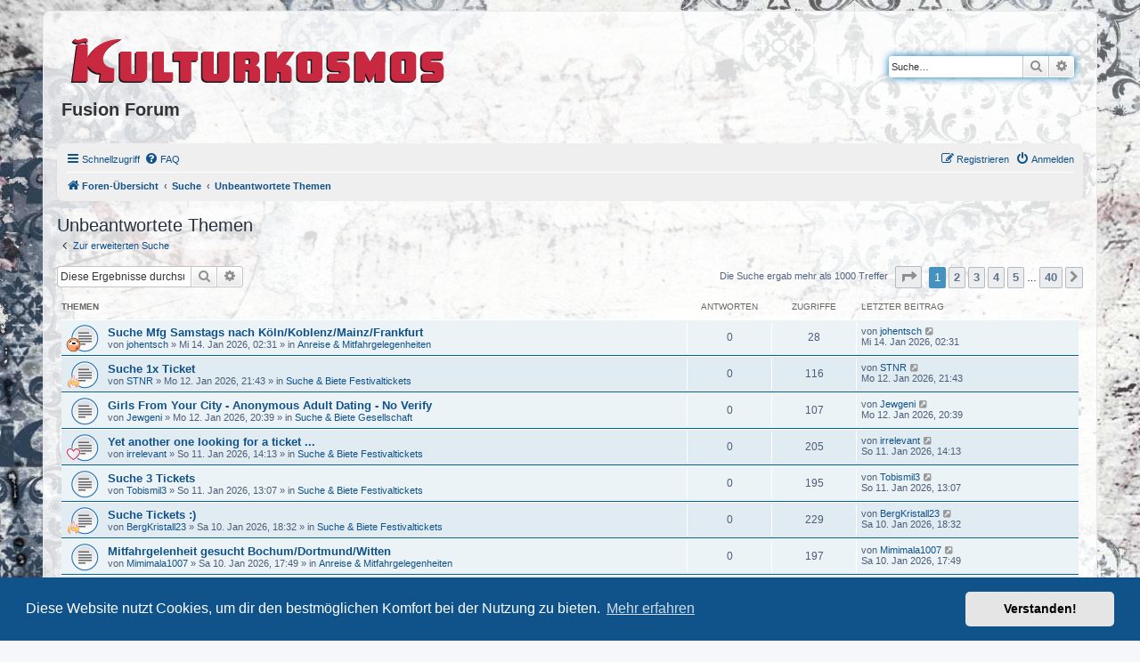

--- FILE ---
content_type: text/html; charset=UTF-8
request_url: https://forum.fusion-festival.de/search.php?search_id=unanswered&sid=8fb4c0e36a43955e49f3fa71916109bb
body_size: 10550
content:
<!DOCTYPE html>
<html dir="ltr" lang="de">
<head>
<meta charset="utf-8" />
<meta http-equiv="X-UA-Compatible" content="IE=edge">
<meta name="viewport" content="width=device-width, initial-scale=1" />

<title>Fusion Forum - Unbeantwortete Themen</title>



<!--
	phpBB style name: prosilver
	Based on style:   prosilver (this is the default phpBB3 style)
	Original author:  Tom Beddard ( http://www.subBlue.com/ )
	Modified by:
-->

<link href="./assets/css/font-awesome.min.css?assets_version=51" rel="stylesheet">
<link href="./styles/kuko/theme/stylesheet.css?assets_version=51" rel="stylesheet">
<link href="./styles/kuko/theme/de/stylesheet.css?assets_version=51" rel="stylesheet">



	<link href="./assets/cookieconsent/cookieconsent.min.css?assets_version=51" rel="stylesheet">

<!--[if lte IE 9]>
	<link href="./styles/kuko/theme/tweaks.css?assets_version=51" rel="stylesheet">
<![endif]-->





</head>
<body id="phpbb" class="nojs notouch section-search ltr ">


<div id="wrap" class="wrap">
	<a id="top" class="top-anchor" accesskey="t"></a>
	<div id="page-header">
		<div class="headerbar" role="banner">
					<div class="inner">

			<div id="site-description" class="site-description">
				<a id="logo" class="logo" href="./index.php?sid=8ea54d9cafcf44de6e46835563367247" title="Foren-Übersicht"><span class="site_logo"></span></a>
				<h1>Fusion Forum</h1>
				<p></p>
				<p class="skiplink"><a href="#start_here">Zum Inhalt</a></p>
			</div>

									<div id="search-box" class="search-box search-header" role="search">
				<form action="./search.php?sid=8ea54d9cafcf44de6e46835563367247" method="get" id="search">
				<fieldset>
					<input name="keywords" id="keywords" type="search" maxlength="128" title="Suche nach Wörtern" class="inputbox search tiny" size="20" value="" placeholder="Suche…" />
					<button class="button button-search" type="submit" title="Suche">
						<i class="icon fa-search fa-fw" aria-hidden="true"></i><span class="sr-only">Suche</span>
					</button>
					<a href="./search.php?sid=8ea54d9cafcf44de6e46835563367247" class="button button-search-end" title="Erweiterte Suche">
						<i class="icon fa-cog fa-fw" aria-hidden="true"></i><span class="sr-only">Erweiterte Suche</span>
					</a>
					<input type="hidden" name="sid" value="8ea54d9cafcf44de6e46835563367247" />

				</fieldset>
				</form>
			</div>
						
			</div>
					</div>
				<div class="navbar" role="navigation">
	<div class="inner">

	<ul id="nav-main" class="nav-main linklist" role="menubar">

		<li id="quick-links" class="quick-links dropdown-container responsive-menu" data-skip-responsive="true">
			<a href="#" class="dropdown-trigger">
				<i class="icon fa-bars fa-fw" aria-hidden="true"></i><span>Schnellzugriff</span>
			</a>
			<div class="dropdown">
				<div class="pointer"><div class="pointer-inner"></div></div>
				<ul class="dropdown-contents" role="menu">
					
											<li class="separator"></li>
																									<li>
								<a href="./search.php?search_id=unanswered&amp;sid=8ea54d9cafcf44de6e46835563367247" role="menuitem">
									<i class="icon fa-file-o fa-fw icon-gray" aria-hidden="true"></i><span>Unbeantwortete Themen</span>
								</a>
							</li>
							<li>
								<a href="./search.php?search_id=active_topics&amp;sid=8ea54d9cafcf44de6e46835563367247" role="menuitem">
									<i class="icon fa-file-o fa-fw icon-blue" aria-hidden="true"></i><span>Aktive Themen</span>
								</a>
							</li>
							<li class="separator"></li>
							<li>
								<a href="./search.php?sid=8ea54d9cafcf44de6e46835563367247" role="menuitem">
									<i class="icon fa-search fa-fw" aria-hidden="true"></i><span>Suche</span>
								</a>
							</li>
					
										<li class="separator"></li>

									</ul>
			</div>
		</li>

				<li data-skip-responsive="true">
			<a href="/app.php/help/faq?sid=8ea54d9cafcf44de6e46835563367247" rel="help" title="Häufig gestellte Fragen" role="menuitem">
				<i class="icon fa-question-circle fa-fw" aria-hidden="true"></i><span>FAQ</span>
			</a>
		</li>
						
			<li class="rightside"  data-skip-responsive="true">
			<a href="./ucp.php?mode=login&amp;redirect=search.php%3Fsearch_id%3Dunanswered&amp;sid=8ea54d9cafcf44de6e46835563367247" title="Anmelden" accesskey="x" role="menuitem">
				<i class="icon fa-power-off fa-fw" aria-hidden="true"></i><span>Anmelden</span>
			</a>
		</li>
					<li class="rightside" data-skip-responsive="true">
				<a href="./ucp.php?mode=register&amp;sid=8ea54d9cafcf44de6e46835563367247" role="menuitem">
					<i class="icon fa-pencil-square-o  fa-fw" aria-hidden="true"></i><span>Registrieren</span>
				</a>
			</li>
						</ul>

	<ul id="nav-breadcrumbs" class="nav-breadcrumbs linklist navlinks" role="menubar">
				
		
		<li class="breadcrumbs" itemscope itemtype="https://schema.org/BreadcrumbList">

			
							<span class="crumb" itemtype="https://schema.org/ListItem" itemprop="itemListElement" itemscope><a itemprop="item" href="./index.php?sid=8ea54d9cafcf44de6e46835563367247" accesskey="h" data-navbar-reference="index"><i class="icon fa-home fa-fw"></i><span itemprop="name">Foren-Übersicht</span></a><meta itemprop="position" content="1" /></span>

											
								<span class="crumb" itemtype="https://schema.org/ListItem" itemprop="itemListElement" itemscope><a itemprop="item" href="./search.php?sid=8ea54d9cafcf44de6e46835563367247"><span itemprop="name">Suche</span></a><meta itemprop="position" content="2" /></span>
															
								<span class="crumb" itemtype="https://schema.org/ListItem" itemprop="itemListElement" itemscope><a itemprop="item" href="./search.php?search_id=unanswered&amp;sid=8ea54d9cafcf44de6e46835563367247"><span itemprop="name">Unbeantwortete Themen</span></a><meta itemprop="position" content="3" /></span>
							
					</li>

		
					<li class="rightside responsive-search">
				<a href="./search.php?sid=8ea54d9cafcf44de6e46835563367247" title="Zeigt die erweiterten Suchoptionen an" role="menuitem">
					<i class="icon fa-search fa-fw" aria-hidden="true"></i><span class="sr-only">Suche</span>
				</a>
			</li>
			</ul>

	</div>
</div>
	</div>

	
	<a id="start_here" class="anchor"></a>
	<div id="page-body" class="page-body" role="main">
		
		

<h2 class="searchresults-title">Unbeantwortete Themen</h2>

	<p class="advanced-search-link">
		<a class="arrow-left" href="./search.php?sid=8ea54d9cafcf44de6e46835563367247" title="Erweiterte Suche">
			<i class="icon fa-angle-left fa-fw icon-black" aria-hidden="true"></i><span>Zur erweiterten Suche</span>
		</a>
	</p>


	<div class="action-bar bar-top">

			<div class="search-box" role="search">
			<form method="post" action="./search.php?st=0&amp;sk=t&amp;sd=d&amp;sr=topics&amp;sid=8ea54d9cafcf44de6e46835563367247&amp;search_id=unanswered">
			<fieldset>
				<input class="inputbox search tiny" type="search" name="add_keywords" id="add_keywords" value="" placeholder="Diese Ergebnisse durchsuchen" />
				<button class="button button-search" type="submit" title="Suche">
					<i class="icon fa-search fa-fw" aria-hidden="true"></i><span class="sr-only">Suche</span>
				</button>
				<a href="./search.php?sid=8ea54d9cafcf44de6e46835563367247" class="button button-search-end" title="Erweiterte Suche">
					<i class="icon fa-cog fa-fw" aria-hidden="true"></i><span class="sr-only">Erweiterte Suche</span>
				</a>
			</fieldset>
			</form>
		</div>
	
		
		<div class="pagination">
						Die Suche ergab mehr als 1000 Treffer
							<ul>
	<li class="dropdown-container dropdown-button-control dropdown-page-jump page-jump">
		<a class="button button-icon-only dropdown-trigger" href="#" title="Klicke, um auf Seite … zu gehen" role="button"><i class="icon fa-level-down fa-rotate-270" aria-hidden="true"></i><span class="sr-only">Seite <strong>1</strong> von <strong>40</strong></span></a>
		<div class="dropdown">
			<div class="pointer"><div class="pointer-inner"></div></div>
			<ul class="dropdown-contents">
				<li>Gehe zu Seite:</li>
				<li class="page-jump-form">
					<input type="number" name="page-number" min="1" max="999999" title="Gib die Nummer der Seite an, zu der du gehen möchtest." class="inputbox tiny" data-per-page="25" data-base-url=".&#x2F;search.php&#x3F;st&#x3D;0&amp;amp&#x3B;sk&#x3D;t&amp;amp&#x3B;sd&#x3D;d&amp;amp&#x3B;sr&#x3D;topics&amp;amp&#x3B;sid&#x3D;8ea54d9cafcf44de6e46835563367247&amp;amp&#x3B;search_id&#x3D;unanswered" data-start-name="start" />
					<input class="button2" value="Los" type="button" />
				</li>
			</ul>
		</div>
	</li>
		<li class="active"><span>1</span></li>
				<li><a class="button" href="./search.php?st=0&amp;sk=t&amp;sd=d&amp;sr=topics&amp;sid=8ea54d9cafcf44de6e46835563367247&amp;search_id=unanswered&amp;start=25" role="button">2</a></li>
				<li><a class="button" href="./search.php?st=0&amp;sk=t&amp;sd=d&amp;sr=topics&amp;sid=8ea54d9cafcf44de6e46835563367247&amp;search_id=unanswered&amp;start=50" role="button">3</a></li>
				<li><a class="button" href="./search.php?st=0&amp;sk=t&amp;sd=d&amp;sr=topics&amp;sid=8ea54d9cafcf44de6e46835563367247&amp;search_id=unanswered&amp;start=75" role="button">4</a></li>
				<li><a class="button" href="./search.php?st=0&amp;sk=t&amp;sd=d&amp;sr=topics&amp;sid=8ea54d9cafcf44de6e46835563367247&amp;search_id=unanswered&amp;start=100" role="button">5</a></li>
			<li class="ellipsis" role="separator"><span>…</span></li>
				<li><a class="button" href="./search.php?st=0&amp;sk=t&amp;sd=d&amp;sr=topics&amp;sid=8ea54d9cafcf44de6e46835563367247&amp;search_id=unanswered&amp;start=975" role="button">40</a></li>
				<li class="arrow next"><a class="button button-icon-only" href="./search.php?st=0&amp;sk=t&amp;sd=d&amp;sr=topics&amp;sid=8ea54d9cafcf44de6e46835563367247&amp;search_id=unanswered&amp;start=25" rel="next" role="button"><i class="icon fa-chevron-right fa-fw" aria-hidden="true"></i><span class="sr-only">Nächste</span></a></li>
	</ul>
					</div>
	</div>


		<div class="forumbg">

		<div class="inner">
		<ul class="topiclist">
			<li class="header">
				<dl class="row-item">
					<dt><div class="list-inner">Themen</div></dt>
					<dd class="posts">Antworten</dd>
					<dd class="views">Zugriffe</dd>
					<dd class="lastpost"><span>Letzter Beitrag</span></dd>
									</dl>
			</li>
		</ul>
		<ul class="topiclist topics">

								<li class="row bg1">
				<dl class="row-item topic_read">
					<dt style="background-image: url(./images/icons/smile/redface.gif); background-repeat: no-repeat;" title="Es gibt keine neuen ungelesenen Beiträge in diesem Thema.">
												<div class="list-inner">
																					<a href="./viewtopic.php?t=78865&amp;sid=8ea54d9cafcf44de6e46835563367247" class="topictitle">Suche Mfg Samstags nach Köln/Koblenz/Mainz/Frankfurt</a>
																												<br />
							
															<div class="responsive-show" style="display: none;">
									Letzter Beitrag von <a href="./memberlist.php?mode=viewprofile&amp;u=77100&amp;sid=8ea54d9cafcf44de6e46835563367247" class="username">johentsch</a> &laquo; <a href="./viewtopic.php?p=255497&amp;sid=8ea54d9cafcf44de6e46835563367247#p255497" title="Gehe zum letzten Beitrag"><time datetime="2026-01-14T01:31:27+00:00">Mi 14. Jan 2026, 02:31</time></a>
									<br />Verfasst in <a href="./viewforum.php?f=85&amp;sid=8ea54d9cafcf44de6e46835563367247">Anreise &amp; Mitfahrgelegenheiten</a>
								</div>
														
							<div class="responsive-hide left-box">
																																von <a href="./memberlist.php?mode=viewprofile&amp;u=77100&amp;sid=8ea54d9cafcf44de6e46835563367247" class="username">johentsch</a> &raquo; <time datetime="2026-01-14T01:31:27+00:00">Mi 14. Jan 2026, 02:31</time> &raquo; in <a href="./viewforum.php?f=85&amp;sid=8ea54d9cafcf44de6e46835563367247">Anreise &amp; Mitfahrgelegenheiten</a>
															</div>

							
													</div>
					</dt>
					<dd class="posts">0 <dfn>Antworten</dfn></dd>
					<dd class="views">28 <dfn>Zugriffe</dfn></dd>
					<dd class="lastpost">
						<span><dfn>Letzter Beitrag </dfn>von <a href="./memberlist.php?mode=viewprofile&amp;u=77100&amp;sid=8ea54d9cafcf44de6e46835563367247" class="username">johentsch</a>															<a href="./viewtopic.php?p=255497&amp;sid=8ea54d9cafcf44de6e46835563367247#p255497" title="Gehe zum letzten Beitrag">
									<i class="icon fa-external-link-square fa-fw icon-lightgray icon-md" aria-hidden="true"></i><span class="sr-only"></span>
								</a>
														<br /><time datetime="2026-01-14T01:31:27+00:00">Mi 14. Jan 2026, 02:31</time>
						</span>
					</dd>
									</dl>
			</li>
											<li class="row bg2">
				<dl class="row-item topic_read">
					<dt style="background-image: url(./images/icons/misc/fire.gif); background-repeat: no-repeat;" title="Es gibt keine neuen ungelesenen Beiträge in diesem Thema.">
												<div class="list-inner">
																					<a href="./viewtopic.php?t=78862&amp;sid=8ea54d9cafcf44de6e46835563367247" class="topictitle">Suche 1x Ticket</a>
																												<br />
							
															<div class="responsive-show" style="display: none;">
									Letzter Beitrag von <a href="./memberlist.php?mode=viewprofile&amp;u=77097&amp;sid=8ea54d9cafcf44de6e46835563367247" class="username">STNR</a> &laquo; <a href="./viewtopic.php?p=255484&amp;sid=8ea54d9cafcf44de6e46835563367247#p255484" title="Gehe zum letzten Beitrag"><time datetime="2026-01-12T20:43:13+00:00">Mo 12. Jan 2026, 21:43</time></a>
									<br />Verfasst in <a href="./viewforum.php?f=82&amp;sid=8ea54d9cafcf44de6e46835563367247">Suche &amp; Biete Festivaltickets</a>
								</div>
														
							<div class="responsive-hide left-box">
																																von <a href="./memberlist.php?mode=viewprofile&amp;u=77097&amp;sid=8ea54d9cafcf44de6e46835563367247" class="username">STNR</a> &raquo; <time datetime="2026-01-12T20:43:13+00:00">Mo 12. Jan 2026, 21:43</time> &raquo; in <a href="./viewforum.php?f=82&amp;sid=8ea54d9cafcf44de6e46835563367247">Suche &amp; Biete Festivaltickets</a>
															</div>

							
													</div>
					</dt>
					<dd class="posts">0 <dfn>Antworten</dfn></dd>
					<dd class="views">116 <dfn>Zugriffe</dfn></dd>
					<dd class="lastpost">
						<span><dfn>Letzter Beitrag </dfn>von <a href="./memberlist.php?mode=viewprofile&amp;u=77097&amp;sid=8ea54d9cafcf44de6e46835563367247" class="username">STNR</a>															<a href="./viewtopic.php?p=255484&amp;sid=8ea54d9cafcf44de6e46835563367247#p255484" title="Gehe zum letzten Beitrag">
									<i class="icon fa-external-link-square fa-fw icon-lightgray icon-md" aria-hidden="true"></i><span class="sr-only"></span>
								</a>
														<br /><time datetime="2026-01-12T20:43:13+00:00">Mo 12. Jan 2026, 21:43</time>
						</span>
					</dd>
									</dl>
			</li>
											<li class="row bg1">
				<dl class="row-item topic_read">
					<dt title="Es gibt keine neuen ungelesenen Beiträge in diesem Thema.">
												<div class="list-inner">
																					<a href="./viewtopic.php?t=78861&amp;sid=8ea54d9cafcf44de6e46835563367247" class="topictitle">Girls From Your City - Anonymous Adult Dating - No Verify</a>
																												<br />
							
															<div class="responsive-show" style="display: none;">
									Letzter Beitrag von <a href="./memberlist.php?mode=viewprofile&amp;u=53914&amp;sid=8ea54d9cafcf44de6e46835563367247" class="username">Jewgeni</a> &laquo; <a href="./viewtopic.php?p=255479&amp;sid=8ea54d9cafcf44de6e46835563367247#p255479" title="Gehe zum letzten Beitrag"><time datetime="2026-01-12T19:39:14+00:00">Mo 12. Jan 2026, 20:39</time></a>
									<br />Verfasst in <a href="./viewforum.php?f=84&amp;sid=8ea54d9cafcf44de6e46835563367247">Suche &amp; Biete Gesellschaft</a>
								</div>
														
							<div class="responsive-hide left-box">
																																von <a href="./memberlist.php?mode=viewprofile&amp;u=53914&amp;sid=8ea54d9cafcf44de6e46835563367247" class="username">Jewgeni</a> &raquo; <time datetime="2026-01-12T19:39:14+00:00">Mo 12. Jan 2026, 20:39</time> &raquo; in <a href="./viewforum.php?f=84&amp;sid=8ea54d9cafcf44de6e46835563367247">Suche &amp; Biete Gesellschaft</a>
															</div>

							
													</div>
					</dt>
					<dd class="posts">0 <dfn>Antworten</dfn></dd>
					<dd class="views">107 <dfn>Zugriffe</dfn></dd>
					<dd class="lastpost">
						<span><dfn>Letzter Beitrag </dfn>von <a href="./memberlist.php?mode=viewprofile&amp;u=53914&amp;sid=8ea54d9cafcf44de6e46835563367247" class="username">Jewgeni</a>															<a href="./viewtopic.php?p=255479&amp;sid=8ea54d9cafcf44de6e46835563367247#p255479" title="Gehe zum letzten Beitrag">
									<i class="icon fa-external-link-square fa-fw icon-lightgray icon-md" aria-hidden="true"></i><span class="sr-only"></span>
								</a>
														<br /><time datetime="2026-01-12T19:39:14+00:00">Mo 12. Jan 2026, 20:39</time>
						</span>
					</dd>
									</dl>
			</li>
											<li class="row bg2">
				<dl class="row-item topic_read">
					<dt style="background-image: url(./images/icons/misc/heart.gif); background-repeat: no-repeat;" title="Es gibt keine neuen ungelesenen Beiträge in diesem Thema.">
												<div class="list-inner">
																					<a href="./viewtopic.php?t=78859&amp;sid=8ea54d9cafcf44de6e46835563367247" class="topictitle">Yet another one looking for a ticket ...</a>
																												<br />
							
															<div class="responsive-show" style="display: none;">
									Letzter Beitrag von <a href="./memberlist.php?mode=viewprofile&amp;u=50429&amp;sid=8ea54d9cafcf44de6e46835563367247" class="username">irrelevant</a> &laquo; <a href="./viewtopic.php?p=255469&amp;sid=8ea54d9cafcf44de6e46835563367247#p255469" title="Gehe zum letzten Beitrag"><time datetime="2026-01-11T13:13:49+00:00">So 11. Jan 2026, 14:13</time></a>
									<br />Verfasst in <a href="./viewforum.php?f=82&amp;sid=8ea54d9cafcf44de6e46835563367247">Suche &amp; Biete Festivaltickets</a>
								</div>
														
							<div class="responsive-hide left-box">
																																von <a href="./memberlist.php?mode=viewprofile&amp;u=50429&amp;sid=8ea54d9cafcf44de6e46835563367247" class="username">irrelevant</a> &raquo; <time datetime="2026-01-11T13:13:49+00:00">So 11. Jan 2026, 14:13</time> &raquo; in <a href="./viewforum.php?f=82&amp;sid=8ea54d9cafcf44de6e46835563367247">Suche &amp; Biete Festivaltickets</a>
															</div>

							
													</div>
					</dt>
					<dd class="posts">0 <dfn>Antworten</dfn></dd>
					<dd class="views">205 <dfn>Zugriffe</dfn></dd>
					<dd class="lastpost">
						<span><dfn>Letzter Beitrag </dfn>von <a href="./memberlist.php?mode=viewprofile&amp;u=50429&amp;sid=8ea54d9cafcf44de6e46835563367247" class="username">irrelevant</a>															<a href="./viewtopic.php?p=255469&amp;sid=8ea54d9cafcf44de6e46835563367247#p255469" title="Gehe zum letzten Beitrag">
									<i class="icon fa-external-link-square fa-fw icon-lightgray icon-md" aria-hidden="true"></i><span class="sr-only"></span>
								</a>
														<br /><time datetime="2026-01-11T13:13:49+00:00">So 11. Jan 2026, 14:13</time>
						</span>
					</dd>
									</dl>
			</li>
											<li class="row bg1">
				<dl class="row-item topic_read">
					<dt title="Es gibt keine neuen ungelesenen Beiträge in diesem Thema.">
												<div class="list-inner">
																					<a href="./viewtopic.php?t=78858&amp;sid=8ea54d9cafcf44de6e46835563367247" class="topictitle">Suche 3 Tickets</a>
																												<br />
							
															<div class="responsive-show" style="display: none;">
									Letzter Beitrag von <a href="./memberlist.php?mode=viewprofile&amp;u=77092&amp;sid=8ea54d9cafcf44de6e46835563367247" class="username">Tobismil3</a> &laquo; <a href="./viewtopic.php?p=255468&amp;sid=8ea54d9cafcf44de6e46835563367247#p255468" title="Gehe zum letzten Beitrag"><time datetime="2026-01-11T12:07:23+00:00">So 11. Jan 2026, 13:07</time></a>
									<br />Verfasst in <a href="./viewforum.php?f=82&amp;sid=8ea54d9cafcf44de6e46835563367247">Suche &amp; Biete Festivaltickets</a>
								</div>
														
							<div class="responsive-hide left-box">
																																von <a href="./memberlist.php?mode=viewprofile&amp;u=77092&amp;sid=8ea54d9cafcf44de6e46835563367247" class="username">Tobismil3</a> &raquo; <time datetime="2026-01-11T12:07:23+00:00">So 11. Jan 2026, 13:07</time> &raquo; in <a href="./viewforum.php?f=82&amp;sid=8ea54d9cafcf44de6e46835563367247">Suche &amp; Biete Festivaltickets</a>
															</div>

							
													</div>
					</dt>
					<dd class="posts">0 <dfn>Antworten</dfn></dd>
					<dd class="views">195 <dfn>Zugriffe</dfn></dd>
					<dd class="lastpost">
						<span><dfn>Letzter Beitrag </dfn>von <a href="./memberlist.php?mode=viewprofile&amp;u=77092&amp;sid=8ea54d9cafcf44de6e46835563367247" class="username">Tobismil3</a>															<a href="./viewtopic.php?p=255468&amp;sid=8ea54d9cafcf44de6e46835563367247#p255468" title="Gehe zum letzten Beitrag">
									<i class="icon fa-external-link-square fa-fw icon-lightgray icon-md" aria-hidden="true"></i><span class="sr-only"></span>
								</a>
														<br /><time datetime="2026-01-11T12:07:23+00:00">So 11. Jan 2026, 13:07</time>
						</span>
					</dd>
									</dl>
			</li>
											<li class="row bg2">
				<dl class="row-item topic_read">
					<dt style="background-image: url(./images/icons/misc/fire.gif); background-repeat: no-repeat;" title="Es gibt keine neuen ungelesenen Beiträge in diesem Thema.">
												<div class="list-inner">
																					<a href="./viewtopic.php?t=78857&amp;sid=8ea54d9cafcf44de6e46835563367247" class="topictitle">Suche Tickets :)</a>
																												<br />
							
															<div class="responsive-show" style="display: none;">
									Letzter Beitrag von <a href="./memberlist.php?mode=viewprofile&amp;u=76972&amp;sid=8ea54d9cafcf44de6e46835563367247" class="username">BergKristall23</a> &laquo; <a href="./viewtopic.php?p=255465&amp;sid=8ea54d9cafcf44de6e46835563367247#p255465" title="Gehe zum letzten Beitrag"><time datetime="2026-01-10T17:32:56+00:00">Sa 10. Jan 2026, 18:32</time></a>
									<br />Verfasst in <a href="./viewforum.php?f=82&amp;sid=8ea54d9cafcf44de6e46835563367247">Suche &amp; Biete Festivaltickets</a>
								</div>
														
							<div class="responsive-hide left-box">
																																von <a href="./memberlist.php?mode=viewprofile&amp;u=76972&amp;sid=8ea54d9cafcf44de6e46835563367247" class="username">BergKristall23</a> &raquo; <time datetime="2026-01-10T17:32:56+00:00">Sa 10. Jan 2026, 18:32</time> &raquo; in <a href="./viewforum.php?f=82&amp;sid=8ea54d9cafcf44de6e46835563367247">Suche &amp; Biete Festivaltickets</a>
															</div>

							
													</div>
					</dt>
					<dd class="posts">0 <dfn>Antworten</dfn></dd>
					<dd class="views">229 <dfn>Zugriffe</dfn></dd>
					<dd class="lastpost">
						<span><dfn>Letzter Beitrag </dfn>von <a href="./memberlist.php?mode=viewprofile&amp;u=76972&amp;sid=8ea54d9cafcf44de6e46835563367247" class="username">BergKristall23</a>															<a href="./viewtopic.php?p=255465&amp;sid=8ea54d9cafcf44de6e46835563367247#p255465" title="Gehe zum letzten Beitrag">
									<i class="icon fa-external-link-square fa-fw icon-lightgray icon-md" aria-hidden="true"></i><span class="sr-only"></span>
								</a>
														<br /><time datetime="2026-01-10T17:32:56+00:00">Sa 10. Jan 2026, 18:32</time>
						</span>
					</dd>
									</dl>
			</li>
											<li class="row bg1">
				<dl class="row-item topic_read">
					<dt title="Es gibt keine neuen ungelesenen Beiträge in diesem Thema.">
												<div class="list-inner">
																					<a href="./viewtopic.php?t=78856&amp;sid=8ea54d9cafcf44de6e46835563367247" class="topictitle">Mitfahrgelenheit gesucht Bochum/Dortmund/Witten</a>
																												<br />
							
															<div class="responsive-show" style="display: none;">
									Letzter Beitrag von <a href="./memberlist.php?mode=viewprofile&amp;u=77089&amp;sid=8ea54d9cafcf44de6e46835563367247" class="username">Mimimala1007</a> &laquo; <a href="./viewtopic.php?p=255464&amp;sid=8ea54d9cafcf44de6e46835563367247#p255464" title="Gehe zum letzten Beitrag"><time datetime="2026-01-10T16:49:42+00:00">Sa 10. Jan 2026, 17:49</time></a>
									<br />Verfasst in <a href="./viewforum.php?f=85&amp;sid=8ea54d9cafcf44de6e46835563367247">Anreise &amp; Mitfahrgelegenheiten</a>
								</div>
														
							<div class="responsive-hide left-box">
																																von <a href="./memberlist.php?mode=viewprofile&amp;u=77089&amp;sid=8ea54d9cafcf44de6e46835563367247" class="username">Mimimala1007</a> &raquo; <time datetime="2026-01-10T16:49:42+00:00">Sa 10. Jan 2026, 17:49</time> &raquo; in <a href="./viewforum.php?f=85&amp;sid=8ea54d9cafcf44de6e46835563367247">Anreise &amp; Mitfahrgelegenheiten</a>
															</div>

							
													</div>
					</dt>
					<dd class="posts">0 <dfn>Antworten</dfn></dd>
					<dd class="views">197 <dfn>Zugriffe</dfn></dd>
					<dd class="lastpost">
						<span><dfn>Letzter Beitrag </dfn>von <a href="./memberlist.php?mode=viewprofile&amp;u=77089&amp;sid=8ea54d9cafcf44de6e46835563367247" class="username">Mimimala1007</a>															<a href="./viewtopic.php?p=255464&amp;sid=8ea54d9cafcf44de6e46835563367247#p255464" title="Gehe zum letzten Beitrag">
									<i class="icon fa-external-link-square fa-fw icon-lightgray icon-md" aria-hidden="true"></i><span class="sr-only"></span>
								</a>
														<br /><time datetime="2026-01-10T16:49:42+00:00">Sa 10. Jan 2026, 17:49</time>
						</span>
					</dd>
									</dl>
			</li>
											<li class="row bg2">
				<dl class="row-item topic_read">
					<dt style="background-image: url(./images/icons/misc/heart.gif); background-repeat: no-repeat;" title="Es gibt keine neuen ungelesenen Beiträge in diesem Thema.">
												<div class="list-inner">
																					<a href="./viewtopic.php?t=78855&amp;sid=8ea54d9cafcf44de6e46835563367247" class="topictitle">Frankfurter/in Suchen Cliquen zum Fusionieren</a>
																												<br />
							
															<div class="responsive-show" style="display: none;">
									Letzter Beitrag von <a href="./memberlist.php?mode=viewprofile&amp;u=77087&amp;sid=8ea54d9cafcf44de6e46835563367247" class="username">bistnetmicha</a> &laquo; <a href="./viewtopic.php?p=255461&amp;sid=8ea54d9cafcf44de6e46835563367247#p255461" title="Gehe zum letzten Beitrag"><time datetime="2026-01-09T16:21:18+00:00">Fr 9. Jan 2026, 17:21</time></a>
									<br />Verfasst in <a href="./viewforum.php?f=84&amp;sid=8ea54d9cafcf44de6e46835563367247">Suche &amp; Biete Gesellschaft</a>
								</div>
														
							<div class="responsive-hide left-box">
																																von <a href="./memberlist.php?mode=viewprofile&amp;u=77087&amp;sid=8ea54d9cafcf44de6e46835563367247" class="username">bistnetmicha</a> &raquo; <time datetime="2026-01-09T16:21:18+00:00">Fr 9. Jan 2026, 17:21</time> &raquo; in <a href="./viewforum.php?f=84&amp;sid=8ea54d9cafcf44de6e46835563367247">Suche &amp; Biete Gesellschaft</a>
															</div>

							
													</div>
					</dt>
					<dd class="posts">0 <dfn>Antworten</dfn></dd>
					<dd class="views">414 <dfn>Zugriffe</dfn></dd>
					<dd class="lastpost">
						<span><dfn>Letzter Beitrag </dfn>von <a href="./memberlist.php?mode=viewprofile&amp;u=77087&amp;sid=8ea54d9cafcf44de6e46835563367247" class="username">bistnetmicha</a>															<a href="./viewtopic.php?p=255461&amp;sid=8ea54d9cafcf44de6e46835563367247#p255461" title="Gehe zum letzten Beitrag">
									<i class="icon fa-external-link-square fa-fw icon-lightgray icon-md" aria-hidden="true"></i><span class="sr-only"></span>
								</a>
														<br /><time datetime="2026-01-09T16:21:18+00:00">Fr 9. Jan 2026, 17:21</time>
						</span>
					</dd>
									</dl>
			</li>
											<li class="row bg1">
				<dl class="row-item topic_read">
					<dt style="background-image: url(./images/icons/misc/heart.gif); background-repeat: no-repeat;" title="Es gibt keine neuen ungelesenen Beiträge in diesem Thema.">
												<div class="list-inner">
																					<a href="./viewtopic.php?t=78854&amp;sid=8ea54d9cafcf44de6e46835563367247" class="topictitle">Biete Mitfahrgelegenheit ab Friedberg (Hessen)</a>
																												<br />
							
															<div class="responsive-show" style="display: none;">
									Letzter Beitrag von <a href="./memberlist.php?mode=viewprofile&amp;u=77085&amp;sid=8ea54d9cafcf44de6e46835563367247" class="username">friedberger</a> &laquo; <a href="./viewtopic.php?p=255459&amp;sid=8ea54d9cafcf44de6e46835563367247#p255459" title="Gehe zum letzten Beitrag"><time datetime="2026-01-08T16:31:38+00:00">Do 8. Jan 2026, 17:31</time></a>
									<br />Verfasst in <a href="./viewforum.php?f=85&amp;sid=8ea54d9cafcf44de6e46835563367247">Anreise &amp; Mitfahrgelegenheiten</a>
								</div>
														
							<div class="responsive-hide left-box">
																																von <a href="./memberlist.php?mode=viewprofile&amp;u=77085&amp;sid=8ea54d9cafcf44de6e46835563367247" class="username">friedberger</a> &raquo; <time datetime="2026-01-08T16:31:38+00:00">Do 8. Jan 2026, 17:31</time> &raquo; in <a href="./viewforum.php?f=85&amp;sid=8ea54d9cafcf44de6e46835563367247">Anreise &amp; Mitfahrgelegenheiten</a>
															</div>

							
													</div>
					</dt>
					<dd class="posts">0 <dfn>Antworten</dfn></dd>
					<dd class="views">318 <dfn>Zugriffe</dfn></dd>
					<dd class="lastpost">
						<span><dfn>Letzter Beitrag </dfn>von <a href="./memberlist.php?mode=viewprofile&amp;u=77085&amp;sid=8ea54d9cafcf44de6e46835563367247" class="username">friedberger</a>															<a href="./viewtopic.php?p=255459&amp;sid=8ea54d9cafcf44de6e46835563367247#p255459" title="Gehe zum letzten Beitrag">
									<i class="icon fa-external-link-square fa-fw icon-lightgray icon-md" aria-hidden="true"></i><span class="sr-only"></span>
								</a>
														<br /><time datetime="2026-01-08T16:31:38+00:00">Do 8. Jan 2026, 17:31</time>
						</span>
					</dd>
									</dl>
			</li>
											<li class="row bg2">
				<dl class="row-item topic_read">
					<dt style="background-image: url(./images/icons/misc/star.gif); background-repeat: no-repeat;" title="Es gibt keine neuen ungelesenen Beiträge in diesem Thema.">
												<div class="list-inner">
																					<a href="./viewtopic.php?t=78853&amp;sid=8ea54d9cafcf44de6e46835563367247" class="topictitle">Suche Gesellschaft im Supportercamp</a>
																												<br />
							
															<div class="responsive-show" style="display: none;">
									Letzter Beitrag von <a href="./memberlist.php?mode=viewprofile&amp;u=77041&amp;sid=8ea54d9cafcf44de6e46835563367247" class="username">loripori</a> &laquo; <a href="./viewtopic.php?p=255455&amp;sid=8ea54d9cafcf44de6e46835563367247#p255455" title="Gehe zum letzten Beitrag"><time datetime="2026-01-08T08:51:44+00:00">Do 8. Jan 2026, 09:51</time></a>
									<br />Verfasst in <a href="./viewforum.php?f=84&amp;sid=8ea54d9cafcf44de6e46835563367247">Suche &amp; Biete Gesellschaft</a>
								</div>
														
							<div class="responsive-hide left-box">
																																von <a href="./memberlist.php?mode=viewprofile&amp;u=77041&amp;sid=8ea54d9cafcf44de6e46835563367247" class="username">loripori</a> &raquo; <time datetime="2026-01-08T08:51:44+00:00">Do 8. Jan 2026, 09:51</time> &raquo; in <a href="./viewforum.php?f=84&amp;sid=8ea54d9cafcf44de6e46835563367247">Suche &amp; Biete Gesellschaft</a>
															</div>

							
													</div>
					</dt>
					<dd class="posts">0 <dfn>Antworten</dfn></dd>
					<dd class="views">405 <dfn>Zugriffe</dfn></dd>
					<dd class="lastpost">
						<span><dfn>Letzter Beitrag </dfn>von <a href="./memberlist.php?mode=viewprofile&amp;u=77041&amp;sid=8ea54d9cafcf44de6e46835563367247" class="username">loripori</a>															<a href="./viewtopic.php?p=255455&amp;sid=8ea54d9cafcf44de6e46835563367247#p255455" title="Gehe zum letzten Beitrag">
									<i class="icon fa-external-link-square fa-fw icon-lightgray icon-md" aria-hidden="true"></i><span class="sr-only"></span>
								</a>
														<br /><time datetime="2026-01-08T08:51:44+00:00">Do 8. Jan 2026, 09:51</time>
						</span>
					</dd>
									</dl>
			</li>
											<li class="row bg1">
				<dl class="row-item topic_read">
					<dt title="Es gibt keine neuen ungelesenen Beiträge in diesem Thema.">
												<div class="list-inner">
																					<a href="./viewtopic.php?t=78851&amp;sid=8ea54d9cafcf44de6e46835563367247" class="topictitle">Suche 1 Ticket&#129505;&#129505; gaaanz viel Liebe:)</a>
																												<br />
							
															<div class="responsive-show" style="display: none;">
									Letzter Beitrag von <a href="./memberlist.php?mode=viewprofile&amp;u=77082&amp;sid=8ea54d9cafcf44de6e46835563367247" class="username">annatanztgern</a> &laquo; <a href="./viewtopic.php?p=255453&amp;sid=8ea54d9cafcf44de6e46835563367247#p255453" title="Gehe zum letzten Beitrag"><time datetime="2026-01-07T18:47:01+00:00">Mi 7. Jan 2026, 19:47</time></a>
									<br />Verfasst in <a href="./viewforum.php?f=82&amp;sid=8ea54d9cafcf44de6e46835563367247">Suche &amp; Biete Festivaltickets</a>
								</div>
														
							<div class="responsive-hide left-box">
																																von <a href="./memberlist.php?mode=viewprofile&amp;u=77082&amp;sid=8ea54d9cafcf44de6e46835563367247" class="username">annatanztgern</a> &raquo; <time datetime="2026-01-07T18:47:01+00:00">Mi 7. Jan 2026, 19:47</time> &raquo; in <a href="./viewforum.php?f=82&amp;sid=8ea54d9cafcf44de6e46835563367247">Suche &amp; Biete Festivaltickets</a>
															</div>

							
													</div>
					</dt>
					<dd class="posts">0 <dfn>Antworten</dfn></dd>
					<dd class="views">325 <dfn>Zugriffe</dfn></dd>
					<dd class="lastpost">
						<span><dfn>Letzter Beitrag </dfn>von <a href="./memberlist.php?mode=viewprofile&amp;u=77082&amp;sid=8ea54d9cafcf44de6e46835563367247" class="username">annatanztgern</a>															<a href="./viewtopic.php?p=255453&amp;sid=8ea54d9cafcf44de6e46835563367247#p255453" title="Gehe zum letzten Beitrag">
									<i class="icon fa-external-link-square fa-fw icon-lightgray icon-md" aria-hidden="true"></i><span class="sr-only"></span>
								</a>
														<br /><time datetime="2026-01-07T18:47:01+00:00">Mi 7. Jan 2026, 19:47</time>
						</span>
					</dd>
									</dl>
			</li>
											<li class="row bg2">
				<dl class="row-item topic_read">
					<dt title="Es gibt keine neuen ungelesenen Beiträge in diesem Thema.">
												<div class="list-inner">
																					<a href="./viewtopic.php?t=78850&amp;sid=8ea54d9cafcf44de6e46835563367247" class="topictitle">Heey Leute Suche zwei Festivaltickets für mich und meine Freundin &#128150; würden uns tierisch freuen &#129782;</a>
																												<br />
							
															<div class="responsive-show" style="display: none;">
									Letzter Beitrag von <a href="./memberlist.php?mode=viewprofile&amp;u=64335&amp;sid=8ea54d9cafcf44de6e46835563367247" class="username">Mathias_Druck</a> &laquo; <a href="./viewtopic.php?p=255450&amp;sid=8ea54d9cafcf44de6e46835563367247#p255450" title="Gehe zum letzten Beitrag"><time datetime="2026-01-06T20:24:24+00:00">Di 6. Jan 2026, 21:24</time></a>
									<br />Verfasst in <a href="./viewforum.php?f=82&amp;sid=8ea54d9cafcf44de6e46835563367247">Suche &amp; Biete Festivaltickets</a>
								</div>
														
							<div class="responsive-hide left-box">
																																von <a href="./memberlist.php?mode=viewprofile&amp;u=64335&amp;sid=8ea54d9cafcf44de6e46835563367247" class="username">Mathias_Druck</a> &raquo; <time datetime="2026-01-06T20:24:24+00:00">Di 6. Jan 2026, 21:24</time> &raquo; in <a href="./viewforum.php?f=82&amp;sid=8ea54d9cafcf44de6e46835563367247">Suche &amp; Biete Festivaltickets</a>
															</div>

							
													</div>
					</dt>
					<dd class="posts">0 <dfn>Antworten</dfn></dd>
					<dd class="views">496 <dfn>Zugriffe</dfn></dd>
					<dd class="lastpost">
						<span><dfn>Letzter Beitrag </dfn>von <a href="./memberlist.php?mode=viewprofile&amp;u=64335&amp;sid=8ea54d9cafcf44de6e46835563367247" class="username">Mathias_Druck</a>															<a href="./viewtopic.php?p=255450&amp;sid=8ea54d9cafcf44de6e46835563367247#p255450" title="Gehe zum letzten Beitrag">
									<i class="icon fa-external-link-square fa-fw icon-lightgray icon-md" aria-hidden="true"></i><span class="sr-only"></span>
								</a>
														<br /><time datetime="2026-01-06T20:24:24+00:00">Di 6. Jan 2026, 21:24</time>
						</span>
					</dd>
									</dl>
			</li>
											<li class="row bg1">
				<dl class="row-item topic_read">
					<dt style="background-image: url(./images/icons/misc/heart.gif); background-repeat: no-repeat;" title="Es gibt keine neuen ungelesenen Beiträge in diesem Thema.">
												<div class="list-inner">
																					<a href="./viewtopic.php?t=78849&amp;sid=8ea54d9cafcf44de6e46835563367247" class="topictitle">2 Eintrittskarten gesucht</a>
																												<br />
							
															<div class="responsive-show" style="display: none;">
									Letzter Beitrag von <a href="./memberlist.php?mode=viewprofile&amp;u=77077&amp;sid=8ea54d9cafcf44de6e46835563367247" class="username">PorkyPater</a> &laquo; <a href="./viewtopic.php?p=255449&amp;sid=8ea54d9cafcf44de6e46835563367247#p255449" title="Gehe zum letzten Beitrag"><time datetime="2026-01-06T10:31:43+00:00">Di 6. Jan 2026, 11:31</time></a>
									<br />Verfasst in <a href="./viewforum.php?f=82&amp;sid=8ea54d9cafcf44de6e46835563367247">Suche &amp; Biete Festivaltickets</a>
								</div>
														
							<div class="responsive-hide left-box">
																																von <a href="./memberlist.php?mode=viewprofile&amp;u=77077&amp;sid=8ea54d9cafcf44de6e46835563367247" class="username">PorkyPater</a> &raquo; <time datetime="2026-01-06T10:31:43+00:00">Di 6. Jan 2026, 11:31</time> &raquo; in <a href="./viewforum.php?f=82&amp;sid=8ea54d9cafcf44de6e46835563367247">Suche &amp; Biete Festivaltickets</a>
															</div>

							
													</div>
					</dt>
					<dd class="posts">0 <dfn>Antworten</dfn></dd>
					<dd class="views">393 <dfn>Zugriffe</dfn></dd>
					<dd class="lastpost">
						<span><dfn>Letzter Beitrag </dfn>von <a href="./memberlist.php?mode=viewprofile&amp;u=77077&amp;sid=8ea54d9cafcf44de6e46835563367247" class="username">PorkyPater</a>															<a href="./viewtopic.php?p=255449&amp;sid=8ea54d9cafcf44de6e46835563367247#p255449" title="Gehe zum letzten Beitrag">
									<i class="icon fa-external-link-square fa-fw icon-lightgray icon-md" aria-hidden="true"></i><span class="sr-only"></span>
								</a>
														<br /><time datetime="2026-01-06T10:31:43+00:00">Di 6. Jan 2026, 11:31</time>
						</span>
					</dd>
									</dl>
			</li>
											<li class="row bg2">
				<dl class="row-item topic_read">
					<dt style="background-image: url(./images/icons/misc/fire.gif); background-repeat: no-repeat;" title="Es gibt keine neuen ungelesenen Beiträge in diesem Thema.">
												<div class="list-inner">
																					<a href="./viewtopic.php?t=78848&amp;sid=8ea54d9cafcf44de6e46835563367247" class="topictitle">Suchaktion (9x) beginnt! :D</a>
																												<br />
							
															<div class="responsive-show" style="display: none;">
									Letzter Beitrag von <a href="./memberlist.php?mode=viewprofile&amp;u=77074&amp;sid=8ea54d9cafcf44de6e46835563367247" class="username">the_hopful2000</a> &laquo; <a href="./viewtopic.php?p=255448&amp;sid=8ea54d9cafcf44de6e46835563367247#p255448" title="Gehe zum letzten Beitrag"><time datetime="2026-01-05T12:38:03+00:00">Mo 5. Jan 2026, 13:38</time></a>
									<br />Verfasst in <a href="./viewforum.php?f=82&amp;sid=8ea54d9cafcf44de6e46835563367247">Suche &amp; Biete Festivaltickets</a>
								</div>
														
							<div class="responsive-hide left-box">
																																von <a href="./memberlist.php?mode=viewprofile&amp;u=77074&amp;sid=8ea54d9cafcf44de6e46835563367247" class="username">the_hopful2000</a> &raquo; <time datetime="2026-01-05T12:38:03+00:00">Mo 5. Jan 2026, 13:38</time> &raquo; in <a href="./viewforum.php?f=82&amp;sid=8ea54d9cafcf44de6e46835563367247">Suche &amp; Biete Festivaltickets</a>
															</div>

							
													</div>
					</dt>
					<dd class="posts">0 <dfn>Antworten</dfn></dd>
					<dd class="views">866 <dfn>Zugriffe</dfn></dd>
					<dd class="lastpost">
						<span><dfn>Letzter Beitrag </dfn>von <a href="./memberlist.php?mode=viewprofile&amp;u=77074&amp;sid=8ea54d9cafcf44de6e46835563367247" class="username">the_hopful2000</a>															<a href="./viewtopic.php?p=255448&amp;sid=8ea54d9cafcf44de6e46835563367247#p255448" title="Gehe zum letzten Beitrag">
									<i class="icon fa-external-link-square fa-fw icon-lightgray icon-md" aria-hidden="true"></i><span class="sr-only"></span>
								</a>
														<br /><time datetime="2026-01-05T12:38:03+00:00">Mo 5. Jan 2026, 13:38</time>
						</span>
					</dd>
									</dl>
			</li>
											<li class="row bg1">
				<dl class="row-item topic_read">
					<dt style="background-image: url(./images/icons/misc/heart.gif); background-repeat: no-repeat;" title="Es gibt keine neuen ungelesenen Beiträge in diesem Thema.">
												<div class="list-inner">
																					<a href="./viewtopic.php?t=78842&amp;sid=8ea54d9cafcf44de6e46835563367247" class="topictitle">Biete Mitfahrgelegenheit Kreis Ravensburg</a>
																												<br />
							
															<div class="responsive-show" style="display: none;">
									Letzter Beitrag von <a href="./memberlist.php?mode=viewprofile&amp;u=77060&amp;sid=8ea54d9cafcf44de6e46835563367247" class="username">Apple_Pilgrim</a> &laquo; <a href="./viewtopic.php?p=255425&amp;sid=8ea54d9cafcf44de6e46835563367247#p255425" title="Gehe zum letzten Beitrag"><time datetime="2025-12-23T09:21:10+00:00">Di 23. Dez 2025, 10:21</time></a>
									<br />Verfasst in <a href="./viewforum.php?f=85&amp;sid=8ea54d9cafcf44de6e46835563367247">Anreise &amp; Mitfahrgelegenheiten</a>
								</div>
														
							<div class="responsive-hide left-box">
																																von <a href="./memberlist.php?mode=viewprofile&amp;u=77060&amp;sid=8ea54d9cafcf44de6e46835563367247" class="username">Apple_Pilgrim</a> &raquo; <time datetime="2025-12-23T09:21:10+00:00">Di 23. Dez 2025, 10:21</time> &raquo; in <a href="./viewforum.php?f=85&amp;sid=8ea54d9cafcf44de6e46835563367247">Anreise &amp; Mitfahrgelegenheiten</a>
															</div>

							
													</div>
					</dt>
					<dd class="posts">0 <dfn>Antworten</dfn></dd>
					<dd class="views">1784 <dfn>Zugriffe</dfn></dd>
					<dd class="lastpost">
						<span><dfn>Letzter Beitrag </dfn>von <a href="./memberlist.php?mode=viewprofile&amp;u=77060&amp;sid=8ea54d9cafcf44de6e46835563367247" class="username">Apple_Pilgrim</a>															<a href="./viewtopic.php?p=255425&amp;sid=8ea54d9cafcf44de6e46835563367247#p255425" title="Gehe zum letzten Beitrag">
									<i class="icon fa-external-link-square fa-fw icon-lightgray icon-md" aria-hidden="true"></i><span class="sr-only"></span>
								</a>
														<br /><time datetime="2025-12-23T09:21:10+00:00">Di 23. Dez 2025, 10:21</time>
						</span>
					</dd>
									</dl>
			</li>
											<li class="row bg2">
				<dl class="row-item topic_read">
					<dt style="background-image: url(./images/icons/smile/question.gif); background-repeat: no-repeat;" title="Es gibt keine neuen ungelesenen Beiträge in diesem Thema.">
												<div class="list-inner">
																					<a href="./viewtopic.php?t=78837&amp;sid=8ea54d9cafcf44de6e46835563367247" class="topictitle">SUCHE 1 ticket -&gt; du würdest mich sehr sehr glücklich machen !</a>
																												<br />
							
															<div class="responsive-show" style="display: none;">
									Letzter Beitrag von <a href="./memberlist.php?mode=viewprofile&amp;u=77053&amp;sid=8ea54d9cafcf44de6e46835563367247" class="username">Tangomango97</a> &laquo; <a href="./viewtopic.php?p=255408&amp;sid=8ea54d9cafcf44de6e46835563367247#p255408" title="Gehe zum letzten Beitrag"><time datetime="2025-12-18T16:25:02+00:00">Do 18. Dez 2025, 17:25</time></a>
									<br />Verfasst in <a href="./viewforum.php?f=82&amp;sid=8ea54d9cafcf44de6e46835563367247">Suche &amp; Biete Festivaltickets</a>
								</div>
														
							<div class="responsive-hide left-box">
																																von <a href="./memberlist.php?mode=viewprofile&amp;u=77053&amp;sid=8ea54d9cafcf44de6e46835563367247" class="username">Tangomango97</a> &raquo; <time datetime="2025-12-18T16:25:02+00:00">Do 18. Dez 2025, 17:25</time> &raquo; in <a href="./viewforum.php?f=82&amp;sid=8ea54d9cafcf44de6e46835563367247">Suche &amp; Biete Festivaltickets</a>
															</div>

							
													</div>
					</dt>
					<dd class="posts">0 <dfn>Antworten</dfn></dd>
					<dd class="views">1384 <dfn>Zugriffe</dfn></dd>
					<dd class="lastpost">
						<span><dfn>Letzter Beitrag </dfn>von <a href="./memberlist.php?mode=viewprofile&amp;u=77053&amp;sid=8ea54d9cafcf44de6e46835563367247" class="username">Tangomango97</a>															<a href="./viewtopic.php?p=255408&amp;sid=8ea54d9cafcf44de6e46835563367247#p255408" title="Gehe zum letzten Beitrag">
									<i class="icon fa-external-link-square fa-fw icon-lightgray icon-md" aria-hidden="true"></i><span class="sr-only"></span>
								</a>
														<br /><time datetime="2025-12-18T16:25:02+00:00">Do 18. Dez 2025, 17:25</time>
						</span>
					</dd>
									</dl>
			</li>
											<li class="row bg1">
				<dl class="row-item topic_read">
					<dt title="Es gibt keine neuen ungelesenen Beiträge in diesem Thema.">
												<div class="list-inner">
																					<a href="./viewtopic.php?t=78836&amp;sid=8ea54d9cafcf44de6e46835563367247" class="topictitle">Fahrtzeiten</a>
																												<br />
							
															<div class="responsive-show" style="display: none;">
									Letzter Beitrag von <a href="./memberlist.php?mode=viewprofile&amp;u=57924&amp;sid=8ea54d9cafcf44de6e46835563367247" class="username">Rocklike8542</a> &laquo; <a href="./viewtopic.php?p=255407&amp;sid=8ea54d9cafcf44de6e46835563367247#p255407" title="Gehe zum letzten Beitrag"><time datetime="2025-12-18T16:14:29+00:00">Do 18. Dez 2025, 17:14</time></a>
									<br />Verfasst in <a href="./viewforum.php?f=85&amp;sid=8ea54d9cafcf44de6e46835563367247">Anreise &amp; Mitfahrgelegenheiten</a>
								</div>
														
							<div class="responsive-hide left-box">
																																von <a href="./memberlist.php?mode=viewprofile&amp;u=57924&amp;sid=8ea54d9cafcf44de6e46835563367247" class="username">Rocklike8542</a> &raquo; <time datetime="2025-12-18T16:14:29+00:00">Do 18. Dez 2025, 17:14</time> &raquo; in <a href="./viewforum.php?f=85&amp;sid=8ea54d9cafcf44de6e46835563367247">Anreise &amp; Mitfahrgelegenheiten</a>
															</div>

							
													</div>
					</dt>
					<dd class="posts">0 <dfn>Antworten</dfn></dd>
					<dd class="views">1296 <dfn>Zugriffe</dfn></dd>
					<dd class="lastpost">
						<span><dfn>Letzter Beitrag </dfn>von <a href="./memberlist.php?mode=viewprofile&amp;u=57924&amp;sid=8ea54d9cafcf44de6e46835563367247" class="username">Rocklike8542</a>															<a href="./viewtopic.php?p=255407&amp;sid=8ea54d9cafcf44de6e46835563367247#p255407" title="Gehe zum letzten Beitrag">
									<i class="icon fa-external-link-square fa-fw icon-lightgray icon-md" aria-hidden="true"></i><span class="sr-only"></span>
								</a>
														<br /><time datetime="2025-12-18T16:14:29+00:00">Do 18. Dez 2025, 17:14</time>
						</span>
					</dd>
									</dl>
			</li>
											<li class="row bg2">
				<dl class="row-item topic_read">
					<dt style="background-image: url(./images/icons/smile/redface.gif); background-repeat: no-repeat;" title="Es gibt keine neuen ungelesenen Beiträge in diesem Thema.">
												<div class="list-inner">
																					<a href="./viewtopic.php?t=78835&amp;sid=8ea54d9cafcf44de6e46835563367247" class="topictitle">Suche 1 Ticket - Biete ewige Dankbarkeit</a>
																												<br />
							
															<div class="responsive-show" style="display: none;">
									Letzter Beitrag von <a href="./memberlist.php?mode=viewprofile&amp;u=77051&amp;sid=8ea54d9cafcf44de6e46835563367247" class="username">Rakete96</a> &laquo; <a href="./viewtopic.php?p=255406&amp;sid=8ea54d9cafcf44de6e46835563367247#p255406" title="Gehe zum letzten Beitrag"><time datetime="2025-12-18T15:15:25+00:00">Do 18. Dez 2025, 16:15</time></a>
									<br />Verfasst in <a href="./viewforum.php?f=82&amp;sid=8ea54d9cafcf44de6e46835563367247">Suche &amp; Biete Festivaltickets</a>
								</div>
														
							<div class="responsive-hide left-box">
																																von <a href="./memberlist.php?mode=viewprofile&amp;u=77051&amp;sid=8ea54d9cafcf44de6e46835563367247" class="username">Rakete96</a> &raquo; <time datetime="2025-12-18T15:15:25+00:00">Do 18. Dez 2025, 16:15</time> &raquo; in <a href="./viewforum.php?f=82&amp;sid=8ea54d9cafcf44de6e46835563367247">Suche &amp; Biete Festivaltickets</a>
															</div>

							
													</div>
					</dt>
					<dd class="posts">0 <dfn>Antworten</dfn></dd>
					<dd class="views">1218 <dfn>Zugriffe</dfn></dd>
					<dd class="lastpost">
						<span><dfn>Letzter Beitrag </dfn>von <a href="./memberlist.php?mode=viewprofile&amp;u=77051&amp;sid=8ea54d9cafcf44de6e46835563367247" class="username">Rakete96</a>															<a href="./viewtopic.php?p=255406&amp;sid=8ea54d9cafcf44de6e46835563367247#p255406" title="Gehe zum letzten Beitrag">
									<i class="icon fa-external-link-square fa-fw icon-lightgray icon-md" aria-hidden="true"></i><span class="sr-only"></span>
								</a>
														<br /><time datetime="2025-12-18T15:15:25+00:00">Do 18. Dez 2025, 16:15</time>
						</span>
					</dd>
									</dl>
			</li>
											<li class="row bg1">
				<dl class="row-item topic_read">
					<dt title="Es gibt keine neuen ungelesenen Beiträge in diesem Thema.">
												<div class="list-inner">
																					<a href="./viewtopic.php?t=78832&amp;sid=8ea54d9cafcf44de6e46835563367247" class="topictitle">Ticket gesucht</a>
																												<br />
							
															<div class="responsive-show" style="display: none;">
									Letzter Beitrag von <a href="./memberlist.php?mode=viewprofile&amp;u=77047&amp;sid=8ea54d9cafcf44de6e46835563367247" class="username">DVLove</a> &laquo; <a href="./viewtopic.php?p=255394&amp;sid=8ea54d9cafcf44de6e46835563367247#p255394" title="Gehe zum letzten Beitrag"><time datetime="2025-12-18T11:32:02+00:00">Do 18. Dez 2025, 12:32</time></a>
									<br />Verfasst in <a href="./viewforum.php?f=82&amp;sid=8ea54d9cafcf44de6e46835563367247">Suche &amp; Biete Festivaltickets</a>
								</div>
														
							<div class="responsive-hide left-box">
																																von <a href="./memberlist.php?mode=viewprofile&amp;u=77047&amp;sid=8ea54d9cafcf44de6e46835563367247" class="username">DVLove</a> &raquo; <time datetime="2025-12-18T11:32:02+00:00">Do 18. Dez 2025, 12:32</time> &raquo; in <a href="./viewforum.php?f=82&amp;sid=8ea54d9cafcf44de6e46835563367247">Suche &amp; Biete Festivaltickets</a>
															</div>

							
													</div>
					</dt>
					<dd class="posts">0 <dfn>Antworten</dfn></dd>
					<dd class="views">1132 <dfn>Zugriffe</dfn></dd>
					<dd class="lastpost">
						<span><dfn>Letzter Beitrag </dfn>von <a href="./memberlist.php?mode=viewprofile&amp;u=77047&amp;sid=8ea54d9cafcf44de6e46835563367247" class="username">DVLove</a>															<a href="./viewtopic.php?p=255394&amp;sid=8ea54d9cafcf44de6e46835563367247#p255394" title="Gehe zum letzten Beitrag">
									<i class="icon fa-external-link-square fa-fw icon-lightgray icon-md" aria-hidden="true"></i><span class="sr-only"></span>
								</a>
														<br /><time datetime="2025-12-18T11:32:02+00:00">Do 18. Dez 2025, 12:32</time>
						</span>
					</dd>
									</dl>
			</li>
											<li class="row bg2">
				<dl class="row-item topic_read">
					<dt title="Es gibt keine neuen ungelesenen Beiträge in diesem Thema.">
												<div class="list-inner">
																					<a href="./viewtopic.php?t=78830&amp;sid=8ea54d9cafcf44de6e46835563367247" class="topictitle">Die Suche beginnend</a>
																												<br />
							
															<div class="responsive-show" style="display: none;">
									Letzter Beitrag von <a href="./memberlist.php?mode=viewprofile&amp;u=70455&amp;sid=8ea54d9cafcf44de6e46835563367247" class="username">Stylophonics</a> &laquo; <a href="./viewtopic.php?p=255377&amp;sid=8ea54d9cafcf44de6e46835563367247#p255377" title="Gehe zum letzten Beitrag"><time datetime="2025-12-18T09:01:44+00:00">Do 18. Dez 2025, 10:01</time></a>
									<br />Verfasst in <a href="./viewforum.php?f=82&amp;sid=8ea54d9cafcf44de6e46835563367247">Suche &amp; Biete Festivaltickets</a>
								</div>
														
							<div class="responsive-hide left-box">
																																von <a href="./memberlist.php?mode=viewprofile&amp;u=70455&amp;sid=8ea54d9cafcf44de6e46835563367247" class="username">Stylophonics</a> &raquo; <time datetime="2025-12-18T09:01:44+00:00">Do 18. Dez 2025, 10:01</time> &raquo; in <a href="./viewforum.php?f=82&amp;sid=8ea54d9cafcf44de6e46835563367247">Suche &amp; Biete Festivaltickets</a>
															</div>

							
													</div>
					</dt>
					<dd class="posts">0 <dfn>Antworten</dfn></dd>
					<dd class="views">1260 <dfn>Zugriffe</dfn></dd>
					<dd class="lastpost">
						<span><dfn>Letzter Beitrag </dfn>von <a href="./memberlist.php?mode=viewprofile&amp;u=70455&amp;sid=8ea54d9cafcf44de6e46835563367247" class="username">Stylophonics</a>															<a href="./viewtopic.php?p=255377&amp;sid=8ea54d9cafcf44de6e46835563367247#p255377" title="Gehe zum letzten Beitrag">
									<i class="icon fa-external-link-square fa-fw icon-lightgray icon-md" aria-hidden="true"></i><span class="sr-only"></span>
								</a>
														<br /><time datetime="2025-12-18T09:01:44+00:00">Do 18. Dez 2025, 10:01</time>
						</span>
					</dd>
									</dl>
			</li>
											<li class="row bg1">
				<dl class="row-item topic_read">
					<dt style="background-image: url(./images/icons/smile/mrgreen.gif); background-repeat: no-repeat;" title="Es gibt keine neuen ungelesenen Beiträge in diesem Thema.">
												<div class="list-inner">
																					<a href="./viewtopic.php?t=78829&amp;sid=8ea54d9cafcf44de6e46835563367247" class="topictitle">bibabub sucht bis zu 5 Tickets</a>
																												<br />
							
															<div class="responsive-show" style="display: none;">
									Letzter Beitrag von <a href="./memberlist.php?mode=viewprofile&amp;u=71394&amp;sid=8ea54d9cafcf44de6e46835563367247" class="username">bibabub</a> &laquo; <a href="./viewtopic.php?p=255375&amp;sid=8ea54d9cafcf44de6e46835563367247#p255375" title="Gehe zum letzten Beitrag"><time datetime="2025-12-18T08:40:56+00:00">Do 18. Dez 2025, 09:40</time></a>
									<br />Verfasst in <a href="./viewforum.php?f=82&amp;sid=8ea54d9cafcf44de6e46835563367247">Suche &amp; Biete Festivaltickets</a>
								</div>
														
							<div class="responsive-hide left-box">
																																von <a href="./memberlist.php?mode=viewprofile&amp;u=71394&amp;sid=8ea54d9cafcf44de6e46835563367247" class="username">bibabub</a> &raquo; <time datetime="2025-12-18T08:40:56+00:00">Do 18. Dez 2025, 09:40</time> &raquo; in <a href="./viewforum.php?f=82&amp;sid=8ea54d9cafcf44de6e46835563367247">Suche &amp; Biete Festivaltickets</a>
															</div>

							
													</div>
					</dt>
					<dd class="posts">0 <dfn>Antworten</dfn></dd>
					<dd class="views">1323 <dfn>Zugriffe</dfn></dd>
					<dd class="lastpost">
						<span><dfn>Letzter Beitrag </dfn>von <a href="./memberlist.php?mode=viewprofile&amp;u=71394&amp;sid=8ea54d9cafcf44de6e46835563367247" class="username">bibabub</a>															<a href="./viewtopic.php?p=255375&amp;sid=8ea54d9cafcf44de6e46835563367247#p255375" title="Gehe zum letzten Beitrag">
									<i class="icon fa-external-link-square fa-fw icon-lightgray icon-md" aria-hidden="true"></i><span class="sr-only"></span>
								</a>
														<br /><time datetime="2025-12-18T08:40:56+00:00">Do 18. Dez 2025, 09:40</time>
						</span>
					</dd>
									</dl>
			</li>
											<li class="row bg2">
				<dl class="row-item topic_read">
					<dt title="Es gibt keine neuen ungelesenen Beiträge in diesem Thema.">
												<div class="list-inner">
																					<a href="./viewtopic.php?t=78828&amp;sid=8ea54d9cafcf44de6e46835563367247" class="topictitle">1+1=2 - Fusion Tickets -&gt; Fahrer /Driver</a>
																												<br />
							
															<div class="responsive-show" style="display: none;">
									Letzter Beitrag von <a href="./memberlist.php?mode=viewprofile&amp;u=61628&amp;sid=8ea54d9cafcf44de6e46835563367247" class="username">Pfefferkörnchen</a> &laquo; <a href="./viewtopic.php?p=255373&amp;sid=8ea54d9cafcf44de6e46835563367247#p255373" title="Gehe zum letzten Beitrag"><time datetime="2025-12-18T08:23:20+00:00">Do 18. Dez 2025, 09:23</time></a>
									<br />Verfasst in <a href="./viewforum.php?f=82&amp;sid=8ea54d9cafcf44de6e46835563367247">Suche &amp; Biete Festivaltickets</a>
								</div>
														
							<div class="responsive-hide left-box">
																																von <a href="./memberlist.php?mode=viewprofile&amp;u=61628&amp;sid=8ea54d9cafcf44de6e46835563367247" class="username">Pfefferkörnchen</a> &raquo; <time datetime="2025-12-18T08:23:20+00:00">Do 18. Dez 2025, 09:23</time> &raquo; in <a href="./viewforum.php?f=82&amp;sid=8ea54d9cafcf44de6e46835563367247">Suche &amp; Biete Festivaltickets</a>
															</div>

							
													</div>
					</dt>
					<dd class="posts">0 <dfn>Antworten</dfn></dd>
					<dd class="views">1482 <dfn>Zugriffe</dfn></dd>
					<dd class="lastpost">
						<span><dfn>Letzter Beitrag </dfn>von <a href="./memberlist.php?mode=viewprofile&amp;u=61628&amp;sid=8ea54d9cafcf44de6e46835563367247" class="username">Pfefferkörnchen</a>															<a href="./viewtopic.php?p=255373&amp;sid=8ea54d9cafcf44de6e46835563367247#p255373" title="Gehe zum letzten Beitrag">
									<i class="icon fa-external-link-square fa-fw icon-lightgray icon-md" aria-hidden="true"></i><span class="sr-only"></span>
								</a>
														<br /><time datetime="2025-12-18T08:23:20+00:00">Do 18. Dez 2025, 09:23</time>
						</span>
					</dd>
									</dl>
			</li>
											<li class="row bg1">
				<dl class="row-item topic_read">
					<dt title="Es gibt keine neuen ungelesenen Beiträge in diesem Thema.">
												<div class="list-inner">
																					<a href="./viewtopic.php?t=78825&amp;sid=8ea54d9cafcf44de6e46835563367247" class="topictitle">Suche Ticket</a>
																												<br />
							
															<div class="responsive-show" style="display: none;">
									Letzter Beitrag von <a href="./memberlist.php?mode=viewprofile&amp;u=73198&amp;sid=8ea54d9cafcf44de6e46835563367247" class="username">Acid_Pika2</a> &laquo; <a href="./viewtopic.php?p=255367&amp;sid=8ea54d9cafcf44de6e46835563367247#p255367" title="Gehe zum letzten Beitrag"><time datetime="2025-12-18T06:54:33+00:00">Do 18. Dez 2025, 07:54</time></a>
									<br />Verfasst in <a href="./viewforum.php?f=82&amp;sid=8ea54d9cafcf44de6e46835563367247">Suche &amp; Biete Festivaltickets</a>
								</div>
														
							<div class="responsive-hide left-box">
																																von <a href="./memberlist.php?mode=viewprofile&amp;u=73198&amp;sid=8ea54d9cafcf44de6e46835563367247" class="username">Acid_Pika2</a> &raquo; <time datetime="2025-12-18T06:54:33+00:00">Do 18. Dez 2025, 07:54</time> &raquo; in <a href="./viewforum.php?f=82&amp;sid=8ea54d9cafcf44de6e46835563367247">Suche &amp; Biete Festivaltickets</a>
															</div>

							
													</div>
					</dt>
					<dd class="posts">0 <dfn>Antworten</dfn></dd>
					<dd class="views">1172 <dfn>Zugriffe</dfn></dd>
					<dd class="lastpost">
						<span><dfn>Letzter Beitrag </dfn>von <a href="./memberlist.php?mode=viewprofile&amp;u=73198&amp;sid=8ea54d9cafcf44de6e46835563367247" class="username">Acid_Pika2</a>															<a href="./viewtopic.php?p=255367&amp;sid=8ea54d9cafcf44de6e46835563367247#p255367" title="Gehe zum letzten Beitrag">
									<i class="icon fa-external-link-square fa-fw icon-lightgray icon-md" aria-hidden="true"></i><span class="sr-only"></span>
								</a>
														<br /><time datetime="2025-12-18T06:54:33+00:00">Do 18. Dez 2025, 07:54</time>
						</span>
					</dd>
									</dl>
			</li>
											<li class="row bg2">
				<dl class="row-item topic_read">
					<dt title="Es gibt keine neuen ungelesenen Beiträge in diesem Thema.">
												<div class="list-inner">
																					<a href="./viewtopic.php?t=78824&amp;sid=8ea54d9cafcf44de6e46835563367247" class="topictitle">Suche reguläres Ticket &#127915;</a>
																												<br />
							
															<div class="responsive-show" style="display: none;">
									Letzter Beitrag von <a href="./memberlist.php?mode=viewprofile&amp;u=62724&amp;sid=8ea54d9cafcf44de6e46835563367247" class="username">confusedd</a> &laquo; <a href="./viewtopic.php?p=255366&amp;sid=8ea54d9cafcf44de6e46835563367247#p255366" title="Gehe zum letzten Beitrag"><time datetime="2025-12-18T06:04:44+00:00">Do 18. Dez 2025, 07:04</time></a>
									<br />Verfasst in <a href="./viewforum.php?f=82&amp;sid=8ea54d9cafcf44de6e46835563367247">Suche &amp; Biete Festivaltickets</a>
								</div>
														
							<div class="responsive-hide left-box">
																																von <a href="./memberlist.php?mode=viewprofile&amp;u=62724&amp;sid=8ea54d9cafcf44de6e46835563367247" class="username">confusedd</a> &raquo; <time datetime="2025-12-18T06:04:44+00:00">Do 18. Dez 2025, 07:04</time> &raquo; in <a href="./viewforum.php?f=82&amp;sid=8ea54d9cafcf44de6e46835563367247">Suche &amp; Biete Festivaltickets</a>
															</div>

							
													</div>
					</dt>
					<dd class="posts">0 <dfn>Antworten</dfn></dd>
					<dd class="views">1379 <dfn>Zugriffe</dfn></dd>
					<dd class="lastpost">
						<span><dfn>Letzter Beitrag </dfn>von <a href="./memberlist.php?mode=viewprofile&amp;u=62724&amp;sid=8ea54d9cafcf44de6e46835563367247" class="username">confusedd</a>															<a href="./viewtopic.php?p=255366&amp;sid=8ea54d9cafcf44de6e46835563367247#p255366" title="Gehe zum letzten Beitrag">
									<i class="icon fa-external-link-square fa-fw icon-lightgray icon-md" aria-hidden="true"></i><span class="sr-only"></span>
								</a>
														<br /><time datetime="2025-12-18T06:04:44+00:00">Do 18. Dez 2025, 07:04</time>
						</span>
					</dd>
									</dl>
			</li>
											<li class="row bg1">
				<dl class="row-item topic_read">
					<dt title="Es gibt keine neuen ungelesenen Beiträge in diesem Thema.">
												<div class="list-inner">
																					<a href="./viewtopic.php?t=78819&amp;sid=8ea54d9cafcf44de6e46835563367247" class="topictitle">Poster/Plakat Fusion 2023</a>
																												<br />
							
															<div class="responsive-show" style="display: none;">
									Letzter Beitrag von <a href="./memberlist.php?mode=viewprofile&amp;u=63958&amp;sid=8ea54d9cafcf44de6e46835563367247" class="username">sausesarah</a> &laquo; <a href="./viewtopic.php?p=255324&amp;sid=8ea54d9cafcf44de6e46835563367247#p255324" title="Gehe zum letzten Beitrag"><time datetime="2025-12-05T08:20:57+00:00">Fr 5. Dez 2025, 09:20</time></a>
									<br />Verfasst in <a href="./viewforum.php?f=7&amp;sid=8ea54d9cafcf44de6e46835563367247">Diverses</a>
								</div>
														
							<div class="responsive-hide left-box">
																																von <a href="./memberlist.php?mode=viewprofile&amp;u=63958&amp;sid=8ea54d9cafcf44de6e46835563367247" class="username">sausesarah</a> &raquo; <time datetime="2025-12-05T08:20:57+00:00">Fr 5. Dez 2025, 09:20</time> &raquo; in <a href="./viewforum.php?f=7&amp;sid=8ea54d9cafcf44de6e46835563367247">Diverses</a>
															</div>

							
													</div>
					</dt>
					<dd class="posts">0 <dfn>Antworten</dfn></dd>
					<dd class="views">5241 <dfn>Zugriffe</dfn></dd>
					<dd class="lastpost">
						<span><dfn>Letzter Beitrag </dfn>von <a href="./memberlist.php?mode=viewprofile&amp;u=63958&amp;sid=8ea54d9cafcf44de6e46835563367247" class="username">sausesarah</a>															<a href="./viewtopic.php?p=255324&amp;sid=8ea54d9cafcf44de6e46835563367247#p255324" title="Gehe zum letzten Beitrag">
									<i class="icon fa-external-link-square fa-fw icon-lightgray icon-md" aria-hidden="true"></i><span class="sr-only"></span>
								</a>
														<br /><time datetime="2025-12-05T08:20:57+00:00">Fr 5. Dez 2025, 09:20</time>
						</span>
					</dd>
									</dl>
			</li>
							</ul>

		</div>
	</div>
	

<div class="action-bar bottom">
		<form method="post" action="./search.php?st=0&amp;sk=t&amp;sd=d&amp;sr=topics&amp;sid=8ea54d9cafcf44de6e46835563367247&amp;search_id=unanswered">
		<div class="dropdown-container dropdown-container-left dropdown-button-control sort-tools">
	<span title="Anzeige- und Sortierungs-Einstellungen" class="button button-secondary dropdown-trigger dropdown-select">
		<i class="icon fa-sort-amount-asc fa-fw" aria-hidden="true"></i>
		<span class="caret"><i class="icon fa-sort-down fa-fw" aria-hidden="true"></i></span>
	</span>
	<div class="dropdown hidden">
		<div class="pointer"><div class="pointer-inner"></div></div>
		<div class="dropdown-contents">
			<fieldset class="display-options">
							<label>Anzeigen: <select name="st" id="st"><option value="0" selected="selected">Alle Ergebnisse</option><option value="1">1 Tag</option><option value="7">7 Tage</option><option value="14">2 Wochen</option><option value="30">1 Monat</option><option value="90">3 Monate</option><option value="180">6 Monate</option><option value="365">1 Jahr</option></select></label>
								<label>Sortiere nach: <select name="sk" id="sk"><option value="a">Autor</option><option value="t" selected="selected">Erstellungsdatum des Beitrags</option><option value="f">Forum</option><option value="i">Betreff des Themas</option><option value="s">Betreff des Beitrags</option></select></label>
				<label>Richtung: <select name="sd" id="sd"><option value="a">Aufsteigend</option><option value="d" selected="selected">Absteigend</option></select></label>
								<hr class="dashed" />
				<input type="submit" class="button2" name="sort" value="Los" />
						</fieldset>
		</div>
	</div>
</div>
	</form>
		
	<div class="pagination">
		Die Suche ergab mehr als 1000 Treffer
					<ul>
	<li class="dropdown-container dropdown-button-control dropdown-page-jump page-jump">
		<a class="button button-icon-only dropdown-trigger" href="#" title="Klicke, um auf Seite … zu gehen" role="button"><i class="icon fa-level-down fa-rotate-270" aria-hidden="true"></i><span class="sr-only">Seite <strong>1</strong> von <strong>40</strong></span></a>
		<div class="dropdown">
			<div class="pointer"><div class="pointer-inner"></div></div>
			<ul class="dropdown-contents">
				<li>Gehe zu Seite:</li>
				<li class="page-jump-form">
					<input type="number" name="page-number" min="1" max="999999" title="Gib die Nummer der Seite an, zu der du gehen möchtest." class="inputbox tiny" data-per-page="25" data-base-url=".&#x2F;search.php&#x3F;st&#x3D;0&amp;amp&#x3B;sk&#x3D;t&amp;amp&#x3B;sd&#x3D;d&amp;amp&#x3B;sr&#x3D;topics&amp;amp&#x3B;sid&#x3D;8ea54d9cafcf44de6e46835563367247&amp;amp&#x3B;search_id&#x3D;unanswered" data-start-name="start" />
					<input class="button2" value="Los" type="button" />
				</li>
			</ul>
		</div>
	</li>
		<li class="active"><span>1</span></li>
				<li><a class="button" href="./search.php?st=0&amp;sk=t&amp;sd=d&amp;sr=topics&amp;sid=8ea54d9cafcf44de6e46835563367247&amp;search_id=unanswered&amp;start=25" role="button">2</a></li>
				<li><a class="button" href="./search.php?st=0&amp;sk=t&amp;sd=d&amp;sr=topics&amp;sid=8ea54d9cafcf44de6e46835563367247&amp;search_id=unanswered&amp;start=50" role="button">3</a></li>
				<li><a class="button" href="./search.php?st=0&amp;sk=t&amp;sd=d&amp;sr=topics&amp;sid=8ea54d9cafcf44de6e46835563367247&amp;search_id=unanswered&amp;start=75" role="button">4</a></li>
				<li><a class="button" href="./search.php?st=0&amp;sk=t&amp;sd=d&amp;sr=topics&amp;sid=8ea54d9cafcf44de6e46835563367247&amp;search_id=unanswered&amp;start=100" role="button">5</a></li>
			<li class="ellipsis" role="separator"><span>…</span></li>
				<li><a class="button" href="./search.php?st=0&amp;sk=t&amp;sd=d&amp;sr=topics&amp;sid=8ea54d9cafcf44de6e46835563367247&amp;search_id=unanswered&amp;start=975" role="button">40</a></li>
				<li class="arrow next"><a class="button button-icon-only" href="./search.php?st=0&amp;sk=t&amp;sd=d&amp;sr=topics&amp;sid=8ea54d9cafcf44de6e46835563367247&amp;search_id=unanswered&amp;start=25" rel="next" role="button"><i class="icon fa-chevron-right fa-fw" aria-hidden="true"></i><span class="sr-only">Nächste</span></a></li>
	</ul>
			</div>
</div>

<div class="action-bar actions-jump">
		<p class="jumpbox-return">
		<a class="left-box arrow-left" href="./search.php?sid=8ea54d9cafcf44de6e46835563367247" title="Erweiterte Suche" accesskey="r">
			<i class="icon fa-angle-left fa-fw icon-black" aria-hidden="true"></i><span>Zur erweiterten Suche</span>
		</a>
	</p>
	
		<br /><br />
	</div>

			</div>


<div id="page-footer" class="page-footer" role="contentinfo">
	<div class="navbar" role="navigation">
	<div class="inner">

	<ul id="nav-footer" class="nav-footer linklist" role="menubar">
		<li class="breadcrumbs">
									<span class="crumb"><a href="./index.php?sid=8ea54d9cafcf44de6e46835563367247" data-navbar-reference="index"><i class="icon fa-home fa-fw" aria-hidden="true"></i><span>Foren-Übersicht</span></a></span>					</li>
		
				<li class="rightside">Alle Zeiten sind <span title="Europa/Berlin">UTC+01:00</span></li>
							<li class="rightside">
				<a href="/app.php/user/delete_cookies?sid=8ea54d9cafcf44de6e46835563367247" data-ajax="true" data-refresh="true" role="menuitem">
					<i class="icon fa-trash fa-fw" aria-hidden="true"></i><span>Alle Cookies löschen</span>
				</a>
			</li>
														</ul>

	</div>
</div>

	<div class="copyright">
				<p class="footer-row">
			<span class="footer-copyright">Powered by <a href="https://www.phpbb.com/">phpBB</a>&reg; Forum Software &copy; phpBB Limited</span>
		</p>
				<p class="footer-row">
			<span class="footer-copyright">Deutsche Übersetzung durch <a href="https://www.phpbb.de/">phpBB.de</a></span>
		</p>
				<!-- social Media -->
		<p class="footer-row">
			<a class="footer-link" href="https://kulturkosmos.de" rel="me">
				<span class="footer-link-text">Kulturkosmos Müritz e.V</span></a>
			
			|
			<a class="footer-link" href="https://fusion-festival.de" rel="me">
				<span class="footer-link-text">Fusion Festival</span></a>
			|
			<a class="footer-link" href="https://mastodon.social/@fusion_festival" rel="me">
				<span class="footer-link-text">Mastodon</span></a>	
			|
			<a class="footer-link" href="https://twitter.com/fusion_festival" rel="me">
				<i class="fa fa-twitter" aria-hidden="true"></i></a>
		</p>
				<p class="footer-row">
			<a class="footer-link" href="./ucp.php?mode=privacy&amp;sid=8ea54d9cafcf44de6e46835563367247" title="Datenschutz" role="menuitem">
				<span class="footer-link-text">Datenschutz</span>
			</a>
			|
			<a class="footer-link" href="./ucp.php?mode=terms&amp;sid=8ea54d9cafcf44de6e46835563367247" title="Nutzungsbedingungen" role="menuitem">
				<span class="footer-link-text">Nutzungsbedingungen</span>
			</a>
		</p>
					</div>

	<div id="darkenwrapper" class="darkenwrapper" data-ajax-error-title="AJAX-Fehler" data-ajax-error-text="Bei der Verarbeitung deiner Anfrage ist ein Fehler aufgetreten." data-ajax-error-text-abort="Der Benutzer hat die Anfrage abgebrochen." data-ajax-error-text-timeout="Bei deiner Anfrage ist eine Zeitüberschreitung aufgetreten. Bitte versuche es erneut." data-ajax-error-text-parsererror="Bei deiner Anfrage ist etwas falsch gelaufen und der Server hat eine ungültige Antwort zurückgegeben.">
		<div id="darken" class="darken">&nbsp;</div>
	</div>

	<div id="phpbb_alert" class="phpbb_alert" data-l-err="Fehler" data-l-timeout-processing-req="Bei der Anfrage ist eine Zeitüberschreitung aufgetreten.">
		<a href="#" class="alert_close">
			<i class="icon fa-times-circle fa-fw" aria-hidden="true"></i>
		</a>
		<h3 class="alert_title">&nbsp;</h3><p class="alert_text"></p>
	</div>
	<div id="phpbb_confirm" class="phpbb_alert">
		<a href="#" class="alert_close">
			<i class="icon fa-times-circle fa-fw" aria-hidden="true"></i>
		</a>
		<div class="alert_text"></div>
	</div>
</div>

</div>

<div>
	<a id="bottom" class="anchor" accesskey="z"></a>
	</div>

<script src="./assets/javascript/jquery-3.7.1.min.js?assets_version=51"></script>
<script src="./assets/javascript/core.js?assets_version=51"></script>

	<script src="./assets/cookieconsent/cookieconsent.min.js?assets_version=51"></script>
	<script>
		if (typeof window.cookieconsent === "object") {
			window.addEventListener("load", function(){
				window.cookieconsent.initialise({
					"palette": {
						"popup": {
							"background": "#0F538A"
						},
						"button": {
							"background": "#E5E5E5"
						}
					},
					"theme": "classic",
					"content": {
						"message": "Diese\u0020Website\u0020nutzt\u0020Cookies,\u0020um\u0020dir\u0020den\u0020bestm\u00F6glichen\u0020Komfort\u0020bei\u0020der\u0020Nutzung\u0020zu\u0020bieten.",
						"dismiss": "Verstanden\u0021",
						"link": "Mehr\u0020erfahren",
						"href": "./ucp.php?mode=privacy&amp;sid=8ea54d9cafcf44de6e46835563367247"
					}
				});
			});
		}
	</script>

<script>
(function($) {  // Avoid conflicts with other libraries

'use strict';

	phpbb.addAjaxCallback('reporttosfs', function(data) {
		if (data.postid !== "undefined") {
			$('#sfs' + data.postid).hide();
			phpbb.closeDarkenWrapper(5000);
		}
	});

})(jQuery);
</script>
<script src="./styles/prosilver/template/forum_fn.js?assets_version=51"></script>
<script src="./styles/prosilver/template/ajax.js?assets_version=51"></script>



</body>
</html>
